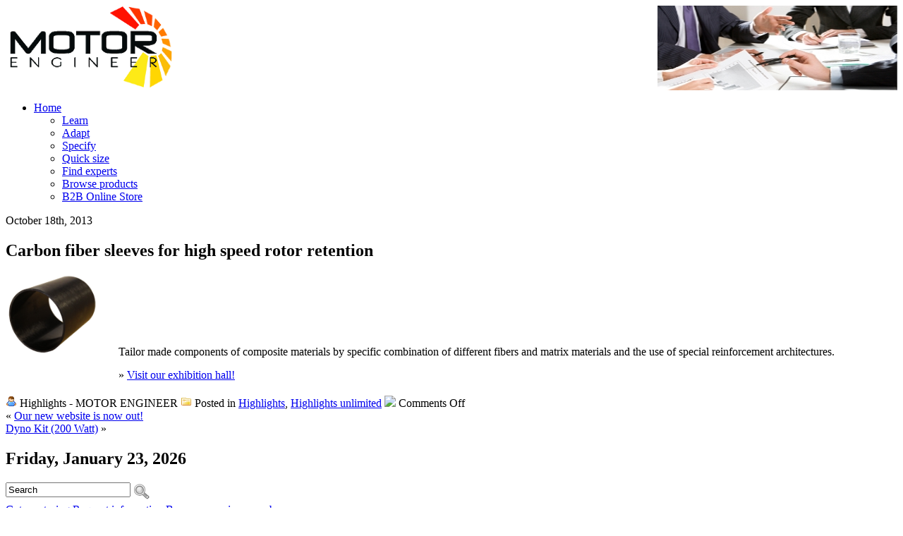

--- FILE ---
content_type: text/html; charset=UTF-8
request_url: http://www.motor-engineer.net/2013/10/carbon-fiber-sleeves-high-speed-rotor-retention/
body_size: 6643
content:
<!DOCTYPE html PUBLIC "-//W3C//DTD XHTML 1.0 Transitional//EN" "http://www.w3.org/TR/xhtml1/DTD/xhtml1-transitional.dtd"><html xmlns="http://www.w3.org/1999/xhtml" lang="en-EN" prefix="og: http://ogp.me/ns# fb: http://ogp.me/ns/fb#">

<head profile="http://gmpg.org/xfn/11">
<meta http-equiv="Content-Type" content="text/html; charset=UTF-8" />

<title>Carbon fiber sleeves for high speed rotor retention | MOTOR ENGINEER</title>
<link rel="stylesheet" href="http://www.motor-engineer.net/wordpress/wp-content/themes/iBusiness/css/screen.css" type="text/css" media="screen, projection" />
<link rel="stylesheet" href="http://www.motor-engineer.net/wordpress/wp-content/themes/iBusiness/css/print.css" type="text/css" media="print" />
<!--[if IE]><link rel="stylesheet" href="http://www.motor-engineer.net/wordpress/wp-content/themes/iBusiness/css/ie.css" type="text/css" media="screen, projection"><![endif]-->
<link rel="stylesheet" href="http://www.motor-engineer.net/wordpress/wp-content/themes/iBusiness/style.css" type="text/css" media="screen" />
<!--[if IE 6]>
	<script src="http://www.motor-engineer.net/wordpress/wp-content/themes/iBusiness/js/pngfix.js"></script>
	<script>
	  DD_belatedPNG.fix('#container');
	</script>
	<script src="http://www.motor-engineer.net/wordpress/wp-content/themes/iBusiness/js/hover_for_ie6.js"></script>
<![endif]--> 
<link rel="alternate" type="application/rss+xml" title="MOTOR ENGINEER RSS Feed" href="http://www.motor-engineer.net/feed/" />
<link rel="alternate" type="application/atom+xml" title="MOTOR ENGINEER Atom Feed" href="http://www.motor-engineer.net/feed/atom/" />
<link rel="pingback" href="http://www.motor-engineer.net/wordpress/xmlrpc.php" />

<link rel="shortcut icon" type="image/png" href="http://www.motor-engineer.net/wordpress/wp-content/themes/iBusiness/images/favicon.png" />


<!-- SEO Ultimate (http://www.seodesignsolutions.com/wordpress-seo/) -->
	<link rel="canonical" href="http://www.motor-engineer.net/2013/10/carbon-fiber-sleeves-high-speed-rotor-retention/" />
	<meta name="keywords" content="electric motor design,electric machine design,electric machine consulting,rotating electric machines,electric generator design,thermal analysis,induction motor,synchronous machine,asynchronous machine,induction machine,permanent magnet machine,switched reluctance machine,brushless DC,axial flux,radial flux,transverse flux,carbon fiber,high speed rotor retention,magnet,motor design expertise,motor design workshop,engineering center,Motor-CAD,SPEED,electrical machine,powertrain,electric,hybrid vehicle,IEC 60034,CEI 60034,2D,3D,finite element,electromagnetic" />
	<meta property="og:type" content="article" />
	<meta property="og:title" content="Carbon fiber sleeves for high speed rotor retention" />
	<meta property="og:url" content="http://www.motor-engineer.net/2013/10/carbon-fiber-sleeves-high-speed-rotor-retention/" />
	<meta property="article:published_time" content="2013-10-18" />
	<meta property="article:modified_time" content="2013-10-18" />
	<meta property="article:author" content="http://www.motor-engineer.net/author/admin/" />
	<meta property="article:tag" content="Highlights" />
	<meta property="article:tag" content="Highlights unlimited" />
	<meta property="og:site_name" content="MOTOR ENGINEER" />
	<meta name="twitter:card" content="summary" />
	<meta name="google-site-verification" content="ZsBdR3Fe8MXbgY_nrDrbwKJjaYRZAxUj603N9B5wbAA" />
	<meta name="msvalidate.01" content="1A7ACA3439498511C630F0438CA9DB2E" />
<!-- /SEO Ultimate -->

<link rel="stylesheet" type="text/css" href="http://www.motor-engineer.net/wordpress/wp-content/plugins/slidedeck-lite-for-wordpress/skins/default/skin.css?v=1.1" media="screen" /><link rel='stylesheet' id='wpsc-thickbox-css'  href='http://www.motor-engineer.net/wordpress/wp-content/plugins/wp-e-commerce/wpsc-core/js/thickbox.css?ver=3.8.12.1.55f8cfa0d7' type='text/css' media='all' />
<link rel='stylesheet' id='wpsc-theme-css-css'  href='http://www.motor-engineer.net/wordpress/wp-content/themes/iBusiness/wpsc-default.css?ver=3.8.12.1.55f8cfa0d7' type='text/css' media='all' />
<style type='text/css'>

		/*
		* Default View Styling
		*/
		div.default_product_display div.textcol{
			margin-left: 158px !important;
			min-height: 148px;
			_height: 148px;
		}

		div.default_product_display  div.textcol div.imagecol{
			position:absolute;
			top:0px;
			left: 0px;
			margin-left: -158px !important;
		}

		div.default_product_display  div.textcol div.imagecol a img {
			width: 148px;
			height: 148px;
		}

		.wpsc_category_grid_item  {
			display:block;
			float:left;
			width: 148px;
			height: 148px;
		}
		.wpsc_category_grid_item  span{
			position:relative;
			top:16.222222222222px;
		}
		div.default_product_display div.item_no_image a  {
			width: 146px;
		}

		div.default_product_display .imagecol img.no-image, #content div.default_product_display .imagecol img.no-image {
			width: 148px;
			height: 148px;
        }

		
		/*
		* Single View Styling
		*/

		div.single_product_display div.item_no_image  {
			width: 146px;
			height: 146px;
		}
		div.single_product_display div.item_no_image a  {
			width: 146px;
		}

		div.single_product_display div.textcol{
			margin-left: 158px !important;
			min-height: 148px;
			_height: 148px;
		}


		div.single_product_display  div.textcol div.imagecol{
			position:absolute;

			margin-left: -158px !important;
		}

		div.single_product_display  div.textcol div.imagecol a img {
			width: 148px;
			height: 148px;
		}

	div#categorydisplay{
		display: block;
	}

	div#branddisplay{
		display: none;
	}

</style>
<link rel='stylesheet' id='wpsc-theme-css-compatibility-css'  href='http://www.motor-engineer.net/wordpress/wp-content/themes/iBusiness/compatibility.css?ver=3.8.12.1.55f8cfa0d7' type='text/css' media='all' />
<link rel='stylesheet' id='contact-form-7-css'  href='http://www.motor-engineer.net/wordpress/wp-content/plugins/contact-form-7/includes/css/styles.css?ver=3.4.2' type='text/css' media='all' />
<script type='text/javascript' src='http://www.motor-engineer.net/wordpress/wp-content/plugins/vertical-scroll-recent-post/vertical-scroll-recent-post.js?ver=3048'></script>
<script type='text/javascript' src='http://www.motor-engineer.net/wordpress/wp-content/plugins/wl-email-encrypter/js/wlee.js?ver=3048'></script>
<script type='text/javascript' src='http://www.motor-engineer.net/wordpress/wp-includes/js/jquery/jquery.js?ver=1.8.3'></script>
<script type='text/javascript' src='http://www.motor-engineer.net/wordpress/wp-content/plugins/wp-e-commerce/wpsc-core/js/wp-e-commerce.js?ver=3.8.12.1.55f8cfa0d7'></script>
<script type='text/javascript'>
/* <![CDATA[ */
var wpsc_ajax = {"ajaxurl":"\/wordpress\/wp-admin\/admin-ajax.php","spinner":"http:\/\/www.motor-engineer.net\/wordpress\/wp-admin\/images\/wpspin_light.gif","no_quotes":"It appears that there are no shipping quotes for the shipping information provided.  Please check the information and try again."};
/* ]]> */
</script>
<script type='text/javascript' src='http://www.motor-engineer.net/index.php?wpsc_user_dynamic_js=true&#038;ver=3.8.12.1.55f8cfa0d7'></script>
<script type='text/javascript' src='http://www.motor-engineer.net/wordpress/wp-content/plugins/wp-e-commerce/wpsc-admin/js/jquery.livequery.js?ver=1.0.3'></script>
<script type='text/javascript' src='http://www.motor-engineer.net/wordpress/wp-content/plugins/wp-e-commerce/wpsc-core/js/user.js?ver=3.8.12.155f8cfa0d7'></script>
<script type='text/javascript' src='http://www.motor-engineer.net/wordpress/wp-content/plugins/wp-e-commerce/wpsc-core/js/thickbox.js?ver=Instinct_e-commerce'></script>
<script type='text/javascript' src='http://www.motor-engineer.net/wordpress/wp-content/plugins/slidedeck-lite-for-wordpress/lib/jquery-mousewheel/jquery.mousewheel.min.js?ver=1.4.8'></script>
<script type='text/javascript' src='http://www.motor-engineer.net/wordpress/wp-content/plugins/slidedeck-lite-for-wordpress/lib/slidedeck.jquery.lite.js?ver=1.4.8'></script>
<link rel='prev' title='Our new website is now out!' href='http://www.motor-engineer.net/2013/09/new-website-engineering-center/' />
<link rel='next' title='Dyno Kit (200 Watt)' href='http://www.motor-engineer.net/2014/01/dyno-kit-200-watt/' />
<link rel='shortlink' href='http://www.motor-engineer.net/?p=2567' />
<link rel='alternate' type='application/rss+xml' title='MOTOR ENGINEER Product List RSS' href='http://www.motor-engineer.net/?wpsc_action=rss'/><style type="text/css">.broken_link, a.broken_link {
	text-decoration: line-through;
}</style><script type="text/javascript">var src="http://www.motor-engineer.net/wordpress/wp-admin/admin-ajax.php?action=wordfence_logHuman&hid=638DBDFABDBA7A098A44ACC23B6DEC18"; if(window.location.protocol == "https:"){ src = src.replace("http:", "https:"); } var wfHTImg = new Image();  wfHTImg.src=src;</script></head>
<body>

	<div id="wrapper">

		<div id="container" class="container">  
   
		<div id="header" class="span-24" 

                            style="background: url(http://www.motor-engineer.net/wordpress/wp-content/themes/iBusiness/images/header_background.jpg) top right no-repeat;" 
                 >

									<a href="http://www.motor-engineer.net"><img src="http://www.motor-engineer.net/wordpress/wp-content/themes/iBusiness/images/logo.png" alt="MOTOR ENGINEER" title="MOTOR ENGINEER" class="logoimg" /></a>
					
		</div>
         
                        <div class="span-24">
        			<div id="pagemenucontainer">
        				<ul id="pagemenu">
        					<li ><a href="http://www.motor-engineer.net/">Home</a></li>
        					<div class="menu-main-menu-container"><ul id="menu-main-menu" class="menu"><li id="menu-item-2340" class="menu-item menu-item-type-post_type menu-item-object-page menu-item-2340"><a title="Learn and develop yourself" href="http://www.motor-engineer.net/engineering-center/learn/">Learn</a></li>
<li id="menu-item-2341" class="menu-item menu-item-type-post_type menu-item-object-page menu-item-2341"><a title="Adapt your organization" href="http://www.motor-engineer.net/engineering-center/adapt/">Adapt</a></li>
<li id="menu-item-2342" class="menu-item menu-item-type-post_type menu-item-object-page menu-item-2342"><a title="Specify your requirements" href="http://www.motor-engineer.net/engineering-center/specify/">Specify</a></li>
<li id="menu-item-2343" class="menu-item menu-item-type-post_type menu-item-object-page menu-item-2343"><a title="Quick size and investigate" href="http://www.motor-engineer.net/engineering-center/quick-size/">Quick size</a></li>
<li id="menu-item-2344" class="menu-item menu-item-type-post_type menu-item-object-page menu-item-2344"><a title="Find experts and your solution" href="http://www.motor-engineer.net/engineering-center/find-experts/">Find experts</a></li>
<li id="menu-item-2345" class="menu-item menu-item-type-post_type menu-item-object-page menu-item-2345"><a title="Browse products and more&#8230;" href="http://www.motor-engineer.net/engineering-center/browse-products/">Browse products</a></li>
<li id="menu-item-2346" class="menu-item menu-item-type-post_type menu-item-object-page menu-item-2346"><a href="http://www.motor-engineer.net/products-page/">B2B Online Store</a></li>
</ul></div> 

        				</ul>
        			</div>
        		</div>
                        
	<div class="span-24" id="contentwrap">	
			<div class="span-16">
				<div id="content">	
						
												<div class="post-2567 post type-post status-publish format-standard hentry category-highlights category-highlights-unlimited" id="post-2567">
                            <div class="postdate">October 18th, 2013</div>
							<h2 class="title">Carbon fiber sleeves for high speed rotor retention</h2>
							
							<div class="entry">
                                								<p><span style="font-size: medium;"><a href="http://www.motor-engineer.net/engineering-center/browse-products/"><img class="alignleft size-full" style="margin-right: 30px;width:130px;" title="carbon fiber sleeves" alt="carbon fiber sleeves" src="http://www.motor-engineer.net/wordpress/wp-content/uploads/browse-products/carbon-fiber/DW700.JPG" alt="carbon fiber sleeves" /></a>Tailor made components of composite materials by specific combination of different fibers and matrix materials and the use of special reinforcement architectures.</span></p>
<p style="margin-bottom:20px;margin-left:160px;"><span style="font-size: medium;">» <a href="http://www.motor-engineer.net/engineering-center/browse-products/">Visit our exhibition hall!</a></span></p>
															</div>
						<div class="postmeta"><img src="http://www.motor-engineer.net/wordpress/wp-content/themes/iBusiness/images/user.png" /> Highlights - MOTOR ENGINEER  <img src="http://www.motor-engineer.net/wordpress/wp-content/themes/iBusiness/images/folder.png" /> Posted in <a href="http://www.motor-engineer.net/highlights/" title="View all posts in Highlights" rel="category tag">Highlights</a>, <a href="http://www.motor-engineer.net/highlights-unlimited/" title="View all posts in Highlights unlimited" rel="category tag">Highlights unlimited</a>   <img src="http://www.motor-engineer.net/wordpress/wp-content/themes/iBusiness/images/comments.png" /> <span>Comments Off</span> </div>
			
						
							<div class="navigation clearfix">
								<div class="alignleft">&laquo; <a href="http://www.motor-engineer.net/2013/09/new-website-engineering-center/" rel="prev">Our new website is now out!</a></div>
								<div class="alignright"><a href="http://www.motor-engineer.net/2014/01/dyno-kit-200-watt/" rel="next">Dyno Kit (200 Watt)</a> &raquo;</div>
							</div>
							
															<!-- SA: Both comments and pings are currently closed. -->
	
													</div><!--/post-2567-->
						
				
<!-- You can start editing here. -->


			<!-- If comments are closed. -->
		<!-- SA ligne du dessous en commentaire 
		<p class="nocomments">Comments are closed.</p> -->

	

				
							
							</div>
			</div>
		<div class="span-8 last">
	<div class="sidebar">
	  <h2 class="widgettitle">
	  Friday, January 23, 2026	  </h2>
     
<div id="search">
    <form method="get" id="searchform" action="http://www.motor-engineer.net/"> 
        <input type="text" value="Search" 
            name="s" id="s"  onblur="if (this.value == '')  {this.value = 'Search';}"  
            onfocus="if (this.value == 'Search') {this.value = '';}" />
        <input type="image" src="http://www.motor-engineer.net/wordpress/wp-content/themes/iBusiness/images/search.gif" style="border:0; vertical-align: top;" /> 
    </form>
</div>    
    <a  class="medium green awesome" style="margin-top:15px;width:280px;" href="http://www.motor-engineer.net/wordpress/engineering-center/get-mentoring/">Get mentoring</a>
    <a  class="medium blue awesome" style="margin-top:15px;width:280px;" href="http://www.motor-engineer.net/wordpress/engineering-center/request-information/">Request information</a>	
    <a  class="medium purple awesome" style="margin-top:15px;width:280px;" href="http://www.motor-engineer.net/wordpress/engineering-center/become-premium-member/">Become premium member</a>		
        					<ul>
					</ul>
			</div>
</div>
	</div>
	<div class="span-24">
<div id="footer-widgets-banner">
<div id="footer-widget1">			<div class="textwidget"><p><a href="http://www.motor-engineer.net/about-us/">About us</a><br />
<a href="http://www.motor-engineer.net/contact-us/">Contact us</a></p>
</div>
		</div><div id="footer-widget2">			<div class="textwidget"><p><a class="engineering_center awesome" style="margin-left:15px;margin-top:-1px;"  href="http://www.motor-engineer.net/engineering-center"><span class="now">Discover now!</span></a></p>
</div>
		</div><div id="footer-widget3">			<div class="textwidget"><div class="social_network">
<table>
<tr>
<td>
Follow us
</td>
<td><a href="http://www.motor-engineer.net/category/highlights/feed"><img src="http://www.motor-engineer.net/wordpress/wp-content/themes/iBusiness/images/rss.png"  alt="RSS Feed" title="RSS Feed" target="_blank" /></a><a href="http://www.linkedin.com/company/motor-engineer?trk=hb_tab_compy_id_1712309" target="_blank"><img src="http://www.motor-engineer.net/wordpress/wp-content/themes/iBusiness/images/linkedin.jpg"  alt="Linked in" title="Linked in" /></a><a href="https://twitter.com/MOTOR_ENGINEER" target="_blank"><img src="http://www.motor-engineer.net/wordpress/wp-content/themes/iBusiness/images/twitter.jpg"  alt="Twitter" title="Twitter" /></a>
</td>
</tr>
<tr>
<td>
Share
</td>
<td>
 <a href="mailto:?subject=I wanted to share this site with you body=Check out this site MOTOR ENGINEER: http://www.motor-engineer.net" title="Share by Email"  target="_blank"><img src="http://www.motor-engineer.net/wordpress/wp-content/themes/iBusiness/images/share_email.jpg"  alt="Email to a friend/colleague" title="Email to a friend/colleague" /></a><a href="http://www.electrical-machine-design.net/profiles/message/new?folder=Sent&#038;page=1" target="_blank"><img src="http://www.motor-engineer.net/wordpress/wp-content/themes/iBusiness/images/emd.png"  alt="EMD" title="EMD" width=16 /></a>&nbsp;<a href="http://www.linkedin.com/shareArticle?mini=true&#038;url=http%3A//www.motor-engineer.net&#038;title=Electric Motor and Generator Design Expertise&#038;summary=Your One-Stop Access to premium specialist knowledge - worldwide. source=MOTOR ENGINEER" target="_blank"><img src="http://www.motor-engineer.net/wordpress/wp-content/themes/iBusiness/images/linkedin.jpg"  alt="Linked in" title="Linked in" /></a><a href="https://plus.google.com/share?url=http://www.motor-engineer.net" target="_blank" onclick="javascript:window.open(this.href,'', 'menubar=no,toolbar=no,resizable=yes,scrollbars=yes,height=600,width=600');return false;"><img src="http://www.motor-engineer.net/wordpress/wp-content/themes/iBusiness/images/gplus-64.png" alt="Share on Google+"/></a>
</td>
</tr>
</table>
</div>
</div>
		</div></div>
		<div id="footer"></div>		

        <div id="footer2">Copyright &copy; <a href="http://www.motor-engineer.net/"><strong>MOTOR ENGINEER</strong></a> - Electric Motor and Generator Design Expertise &nbsp;&nbsp;&nbsp; | &nbsp;&nbsp;&nbsp;<a href=http://www.motor-engineer.net/about-us/imprint/>Imprint</a></div>	
<div id="footer3-internationalization">
<a href="http://www.motor-engineer.net/accueil-fr.htm" target="_blank">French / Français |</a>
<a href="http://www.motor-engineer.net/home-it.htm" target="_blank">Italian / Italiano |</a>
<a href="http://www.motor-engineer.net/start-de.htm" target="_blank">German / Deutsch | </a>
<a href="http://www.motor-engineer.net/home-br.htm" target="_blank">Portuguese / Português</a></div>	
	</div>
</div>
</div>

<!--

Options Optimizer: 
50 queries in 3.949 seconds.
Memory Usage Current: 40,232,616, Peak: 58,162,896

-->
<div id="su-footer-links" style="text-align: center;"></div><script type='text/javascript' src='http://www.motor-engineer.net/wordpress/wp-content/plugins/contact-form-7/includes/js/jquery.form.min.js?ver=3.36.0-2013.06.16'></script>
<script type='text/javascript'>
/* <![CDATA[ */
var _wpcf7 = {"loaderUrl":"http:\/\/www.motor-engineer.net\/wordpress\/wp-content\/plugins\/contact-form-7\/images\/ajax-loader.gif","sending":"Sending ...","cached":"1"};
/* ]]> */
</script>
<script type='text/javascript' src='http://www.motor-engineer.net/wordpress/wp-content/plugins/contact-form-7/includes/js/scripts.js?ver=3.4.2'></script>
<!-- Generated in 3.951 seconds. Made 50 queries to database and 77 cached queries. Memory used - 38.45MB -->
<!-- Cached by DB Cache Reloaded Fix -->
<script type="text/javascript">

  var _gaq = _gaq || [];
  _gaq.push(['_setAccount', 'UA-20842676-1']);
  _gaq.push(['_trackPageview']);
  _gaq.push(['_trackPageLoadTime']);

  (function() {
    var ga = document.createElement('script'); ga.type = 'text/javascript'; ga.async = true;
    ga.src = ('https:' == document.location.protocol ? 'https://ssl' : 'http://www') + '.google-analytics.com/ga.js';
    var s = document.getElementsByTagName('script')[0]; s.parentNode.insertBefore(ga, s);
  })();

</script>
<!-- Tracker les liens sortants -->
<script type="text/javascript">
function trackOutboundLink(link, category, action, value) {
 
try {
_gaq.push(['_trackEvent', category , action, value]);
} catch(err){}
 
setTimeout(function() {
window.open(link.href); 
/* utilisation de window.open plutôt que document.location.href pour que ça ouvre auto dans nelle fenetre. */
}, 100);
}
</script>
</body>
</html>
<!-- This Quick Cache file was built for (  www.motor-engineer.net/2013/10/carbon-fiber-sleeves-high-speed-rotor-retention/ ) in 3.95128 seconds, on Jan 23rd, 2026 at 5:19 pm UTC. -->
<!-- This Quick Cache file will automatically expire ( and be re-built automatically ) on Jan 30th, 2026 at 5:19 pm UTC -->
<!-- +++++++++++++++++++++++++++++++++++++++++++++++++++++++++++++++++++++++++++++++++++++++++++++++++++++++++++++++++++++++++++++++++++++++++++++ -->
<!-- Quick Cache Is Fully Functional :-) ... A Quick Cache file was just served for (  www.motor-engineer.net/2013/10/carbon-fiber-sleeves-high-speed-rotor-retention/ ) in 0.44564 seconds, on Jan 24th, 2026 at 12:13 am UTC. -->